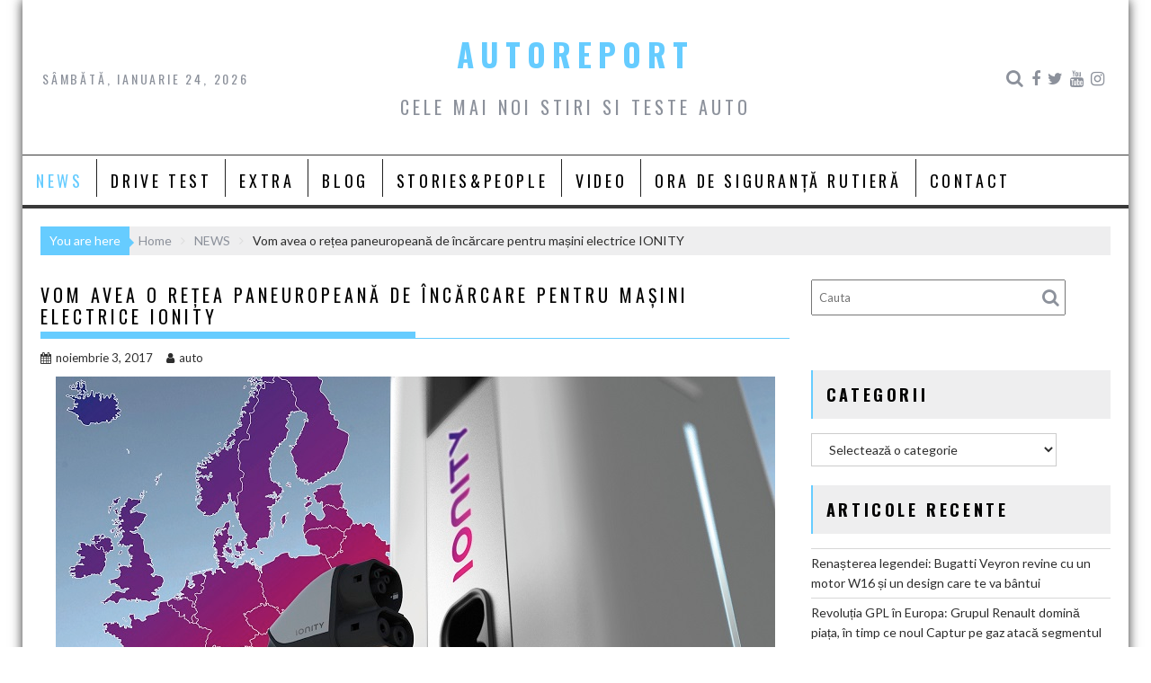

--- FILE ---
content_type: text/html; charset=UTF-8
request_url: http://autoreport.ro/vom-avea-o-retea-paneuropeana-de-incarcare-pentru-masini-electrice-ionity/
body_size: 17185
content:
<!DOCTYPE html><html lang="ro-RO">
    	<head>

		<meta charset="UTF-8">
        <meta name="viewport" content="width=device-width, initial-scale=1">
        <link rel="profile" href="http://gmpg.org/xfn/11">
        <link rel="pingback" href="http://autoreport.ro/xmlrpc.php">
    <title>Vom avea o rețea paneuropeană de încărcare pentru mașini electrice IONITY &#8211; AUTOREPORT</title>
<meta name='robots' content='max-image-preview:large' />
<link rel='dns-prefetch' href='//static.addtoany.com' />
<link rel='dns-prefetch' href='//apis.google.com' />
<link rel='dns-prefetch' href='//fonts.googleapis.com' />
<link rel='dns-prefetch' href='//s.w.org' />
<link rel="alternate" type="application/rss+xml" title="AUTOREPORT &raquo; Flux" href="http://autoreport.ro/feed/" />
<link rel="alternate" type="application/rss+xml" title="AUTOREPORT &raquo; Flux comentarii" href="http://autoreport.ro/comments/feed/" />
<script type="text/javascript">
window._wpemojiSettings = {"baseUrl":"https:\/\/s.w.org\/images\/core\/emoji\/14.0.0\/72x72\/","ext":".png","svgUrl":"https:\/\/s.w.org\/images\/core\/emoji\/14.0.0\/svg\/","svgExt":".svg","source":{"concatemoji":"http:\/\/autoreport.ro\/wp-includes\/js\/wp-emoji-release.min.js?ver=6.0.11"}};
/*! This file is auto-generated */
!function(e,a,t){var n,r,o,i=a.createElement("canvas"),p=i.getContext&&i.getContext("2d");function s(e,t){var a=String.fromCharCode,e=(p.clearRect(0,0,i.width,i.height),p.fillText(a.apply(this,e),0,0),i.toDataURL());return p.clearRect(0,0,i.width,i.height),p.fillText(a.apply(this,t),0,0),e===i.toDataURL()}function c(e){var t=a.createElement("script");t.src=e,t.defer=t.type="text/javascript",a.getElementsByTagName("head")[0].appendChild(t)}for(o=Array("flag","emoji"),t.supports={everything:!0,everythingExceptFlag:!0},r=0;r<o.length;r++)t.supports[o[r]]=function(e){if(!p||!p.fillText)return!1;switch(p.textBaseline="top",p.font="600 32px Arial",e){case"flag":return s([127987,65039,8205,9895,65039],[127987,65039,8203,9895,65039])?!1:!s([55356,56826,55356,56819],[55356,56826,8203,55356,56819])&&!s([55356,57332,56128,56423,56128,56418,56128,56421,56128,56430,56128,56423,56128,56447],[55356,57332,8203,56128,56423,8203,56128,56418,8203,56128,56421,8203,56128,56430,8203,56128,56423,8203,56128,56447]);case"emoji":return!s([129777,127995,8205,129778,127999],[129777,127995,8203,129778,127999])}return!1}(o[r]),t.supports.everything=t.supports.everything&&t.supports[o[r]],"flag"!==o[r]&&(t.supports.everythingExceptFlag=t.supports.everythingExceptFlag&&t.supports[o[r]]);t.supports.everythingExceptFlag=t.supports.everythingExceptFlag&&!t.supports.flag,t.DOMReady=!1,t.readyCallback=function(){t.DOMReady=!0},t.supports.everything||(n=function(){t.readyCallback()},a.addEventListener?(a.addEventListener("DOMContentLoaded",n,!1),e.addEventListener("load",n,!1)):(e.attachEvent("onload",n),a.attachEvent("onreadystatechange",function(){"complete"===a.readyState&&t.readyCallback()})),(e=t.source||{}).concatemoji?c(e.concatemoji):e.wpemoji&&e.twemoji&&(c(e.twemoji),c(e.wpemoji)))}(window,document,window._wpemojiSettings);
</script>
<style type="text/css">
img.wp-smiley,
img.emoji {
	display: inline !important;
	border: none !important;
	box-shadow: none !important;
	height: 1em !important;
	width: 1em !important;
	margin: 0 0.07em !important;
	vertical-align: -0.1em !important;
	background: none !important;
	padding: 0 !important;
}
</style>
	<link rel='stylesheet' id='sby_styles-css'  href='http://autoreport.ro/wp-content/plugins/feeds-for-youtube/css/sb-youtube.min.css?ver=1.4.5' type='text/css' media='all' />
<link rel='stylesheet' id='sbi_styles-css'  href='http://autoreport.ro/wp-content/plugins/instagram-feed/css/sbi-styles.min.css?ver=6.0.6' type='text/css' media='all' />
<link rel='stylesheet' id='wp-block-library-css'  href='http://autoreport.ro/wp-includes/css/dist/block-library/style.min.css?ver=6.0.11' type='text/css' media='all' />
<style id='wp-block-library-theme-inline-css' type='text/css'>
.wp-block-audio figcaption{color:#555;font-size:13px;text-align:center}.is-dark-theme .wp-block-audio figcaption{color:hsla(0,0%,100%,.65)}.wp-block-code{border:1px solid #ccc;border-radius:4px;font-family:Menlo,Consolas,monaco,monospace;padding:.8em 1em}.wp-block-embed figcaption{color:#555;font-size:13px;text-align:center}.is-dark-theme .wp-block-embed figcaption{color:hsla(0,0%,100%,.65)}.blocks-gallery-caption{color:#555;font-size:13px;text-align:center}.is-dark-theme .blocks-gallery-caption{color:hsla(0,0%,100%,.65)}.wp-block-image figcaption{color:#555;font-size:13px;text-align:center}.is-dark-theme .wp-block-image figcaption{color:hsla(0,0%,100%,.65)}.wp-block-pullquote{border-top:4px solid;border-bottom:4px solid;margin-bottom:1.75em;color:currentColor}.wp-block-pullquote__citation,.wp-block-pullquote cite,.wp-block-pullquote footer{color:currentColor;text-transform:uppercase;font-size:.8125em;font-style:normal}.wp-block-quote{border-left:.25em solid;margin:0 0 1.75em;padding-left:1em}.wp-block-quote cite,.wp-block-quote footer{color:currentColor;font-size:.8125em;position:relative;font-style:normal}.wp-block-quote.has-text-align-right{border-left:none;border-right:.25em solid;padding-left:0;padding-right:1em}.wp-block-quote.has-text-align-center{border:none;padding-left:0}.wp-block-quote.is-large,.wp-block-quote.is-style-large,.wp-block-quote.is-style-plain{border:none}.wp-block-search .wp-block-search__label{font-weight:700}:where(.wp-block-group.has-background){padding:1.25em 2.375em}.wp-block-separator.has-css-opacity{opacity:.4}.wp-block-separator{border:none;border-bottom:2px solid;margin-left:auto;margin-right:auto}.wp-block-separator.has-alpha-channel-opacity{opacity:1}.wp-block-separator:not(.is-style-wide):not(.is-style-dots){width:100px}.wp-block-separator.has-background:not(.is-style-dots){border-bottom:none;height:1px}.wp-block-separator.has-background:not(.is-style-wide):not(.is-style-dots){height:2px}.wp-block-table thead{border-bottom:3px solid}.wp-block-table tfoot{border-top:3px solid}.wp-block-table td,.wp-block-table th{padding:.5em;border:1px solid;word-break:normal}.wp-block-table figcaption{color:#555;font-size:13px;text-align:center}.is-dark-theme .wp-block-table figcaption{color:hsla(0,0%,100%,.65)}.wp-block-video figcaption{color:#555;font-size:13px;text-align:center}.is-dark-theme .wp-block-video figcaption{color:hsla(0,0%,100%,.65)}.wp-block-template-part.has-background{padding:1.25em 2.375em;margin-top:0;margin-bottom:0}
</style>
<style id='global-styles-inline-css' type='text/css'>
body{--wp--preset--color--black: #000000;--wp--preset--color--cyan-bluish-gray: #abb8c3;--wp--preset--color--white: #ffffff;--wp--preset--color--pale-pink: #f78da7;--wp--preset--color--vivid-red: #cf2e2e;--wp--preset--color--luminous-vivid-orange: #ff6900;--wp--preset--color--luminous-vivid-amber: #fcb900;--wp--preset--color--light-green-cyan: #7bdcb5;--wp--preset--color--vivid-green-cyan: #00d084;--wp--preset--color--pale-cyan-blue: #8ed1fc;--wp--preset--color--vivid-cyan-blue: #0693e3;--wp--preset--color--vivid-purple: #9b51e0;--wp--preset--gradient--vivid-cyan-blue-to-vivid-purple: linear-gradient(135deg,rgba(6,147,227,1) 0%,rgb(155,81,224) 100%);--wp--preset--gradient--light-green-cyan-to-vivid-green-cyan: linear-gradient(135deg,rgb(122,220,180) 0%,rgb(0,208,130) 100%);--wp--preset--gradient--luminous-vivid-amber-to-luminous-vivid-orange: linear-gradient(135deg,rgba(252,185,0,1) 0%,rgba(255,105,0,1) 100%);--wp--preset--gradient--luminous-vivid-orange-to-vivid-red: linear-gradient(135deg,rgba(255,105,0,1) 0%,rgb(207,46,46) 100%);--wp--preset--gradient--very-light-gray-to-cyan-bluish-gray: linear-gradient(135deg,rgb(238,238,238) 0%,rgb(169,184,195) 100%);--wp--preset--gradient--cool-to-warm-spectrum: linear-gradient(135deg,rgb(74,234,220) 0%,rgb(151,120,209) 20%,rgb(207,42,186) 40%,rgb(238,44,130) 60%,rgb(251,105,98) 80%,rgb(254,248,76) 100%);--wp--preset--gradient--blush-light-purple: linear-gradient(135deg,rgb(255,206,236) 0%,rgb(152,150,240) 100%);--wp--preset--gradient--blush-bordeaux: linear-gradient(135deg,rgb(254,205,165) 0%,rgb(254,45,45) 50%,rgb(107,0,62) 100%);--wp--preset--gradient--luminous-dusk: linear-gradient(135deg,rgb(255,203,112) 0%,rgb(199,81,192) 50%,rgb(65,88,208) 100%);--wp--preset--gradient--pale-ocean: linear-gradient(135deg,rgb(255,245,203) 0%,rgb(182,227,212) 50%,rgb(51,167,181) 100%);--wp--preset--gradient--electric-grass: linear-gradient(135deg,rgb(202,248,128) 0%,rgb(113,206,126) 100%);--wp--preset--gradient--midnight: linear-gradient(135deg,rgb(2,3,129) 0%,rgb(40,116,252) 100%);--wp--preset--duotone--dark-grayscale: url('#wp-duotone-dark-grayscale');--wp--preset--duotone--grayscale: url('#wp-duotone-grayscale');--wp--preset--duotone--purple-yellow: url('#wp-duotone-purple-yellow');--wp--preset--duotone--blue-red: url('#wp-duotone-blue-red');--wp--preset--duotone--midnight: url('#wp-duotone-midnight');--wp--preset--duotone--magenta-yellow: url('#wp-duotone-magenta-yellow');--wp--preset--duotone--purple-green: url('#wp-duotone-purple-green');--wp--preset--duotone--blue-orange: url('#wp-duotone-blue-orange');--wp--preset--font-size--small: 13px;--wp--preset--font-size--medium: 20px;--wp--preset--font-size--large: 36px;--wp--preset--font-size--x-large: 42px;}.has-black-color{color: var(--wp--preset--color--black) !important;}.has-cyan-bluish-gray-color{color: var(--wp--preset--color--cyan-bluish-gray) !important;}.has-white-color{color: var(--wp--preset--color--white) !important;}.has-pale-pink-color{color: var(--wp--preset--color--pale-pink) !important;}.has-vivid-red-color{color: var(--wp--preset--color--vivid-red) !important;}.has-luminous-vivid-orange-color{color: var(--wp--preset--color--luminous-vivid-orange) !important;}.has-luminous-vivid-amber-color{color: var(--wp--preset--color--luminous-vivid-amber) !important;}.has-light-green-cyan-color{color: var(--wp--preset--color--light-green-cyan) !important;}.has-vivid-green-cyan-color{color: var(--wp--preset--color--vivid-green-cyan) !important;}.has-pale-cyan-blue-color{color: var(--wp--preset--color--pale-cyan-blue) !important;}.has-vivid-cyan-blue-color{color: var(--wp--preset--color--vivid-cyan-blue) !important;}.has-vivid-purple-color{color: var(--wp--preset--color--vivid-purple) !important;}.has-black-background-color{background-color: var(--wp--preset--color--black) !important;}.has-cyan-bluish-gray-background-color{background-color: var(--wp--preset--color--cyan-bluish-gray) !important;}.has-white-background-color{background-color: var(--wp--preset--color--white) !important;}.has-pale-pink-background-color{background-color: var(--wp--preset--color--pale-pink) !important;}.has-vivid-red-background-color{background-color: var(--wp--preset--color--vivid-red) !important;}.has-luminous-vivid-orange-background-color{background-color: var(--wp--preset--color--luminous-vivid-orange) !important;}.has-luminous-vivid-amber-background-color{background-color: var(--wp--preset--color--luminous-vivid-amber) !important;}.has-light-green-cyan-background-color{background-color: var(--wp--preset--color--light-green-cyan) !important;}.has-vivid-green-cyan-background-color{background-color: var(--wp--preset--color--vivid-green-cyan) !important;}.has-pale-cyan-blue-background-color{background-color: var(--wp--preset--color--pale-cyan-blue) !important;}.has-vivid-cyan-blue-background-color{background-color: var(--wp--preset--color--vivid-cyan-blue) !important;}.has-vivid-purple-background-color{background-color: var(--wp--preset--color--vivid-purple) !important;}.has-black-border-color{border-color: var(--wp--preset--color--black) !important;}.has-cyan-bluish-gray-border-color{border-color: var(--wp--preset--color--cyan-bluish-gray) !important;}.has-white-border-color{border-color: var(--wp--preset--color--white) !important;}.has-pale-pink-border-color{border-color: var(--wp--preset--color--pale-pink) !important;}.has-vivid-red-border-color{border-color: var(--wp--preset--color--vivid-red) !important;}.has-luminous-vivid-orange-border-color{border-color: var(--wp--preset--color--luminous-vivid-orange) !important;}.has-luminous-vivid-amber-border-color{border-color: var(--wp--preset--color--luminous-vivid-amber) !important;}.has-light-green-cyan-border-color{border-color: var(--wp--preset--color--light-green-cyan) !important;}.has-vivid-green-cyan-border-color{border-color: var(--wp--preset--color--vivid-green-cyan) !important;}.has-pale-cyan-blue-border-color{border-color: var(--wp--preset--color--pale-cyan-blue) !important;}.has-vivid-cyan-blue-border-color{border-color: var(--wp--preset--color--vivid-cyan-blue) !important;}.has-vivid-purple-border-color{border-color: var(--wp--preset--color--vivid-purple) !important;}.has-vivid-cyan-blue-to-vivid-purple-gradient-background{background: var(--wp--preset--gradient--vivid-cyan-blue-to-vivid-purple) !important;}.has-light-green-cyan-to-vivid-green-cyan-gradient-background{background: var(--wp--preset--gradient--light-green-cyan-to-vivid-green-cyan) !important;}.has-luminous-vivid-amber-to-luminous-vivid-orange-gradient-background{background: var(--wp--preset--gradient--luminous-vivid-amber-to-luminous-vivid-orange) !important;}.has-luminous-vivid-orange-to-vivid-red-gradient-background{background: var(--wp--preset--gradient--luminous-vivid-orange-to-vivid-red) !important;}.has-very-light-gray-to-cyan-bluish-gray-gradient-background{background: var(--wp--preset--gradient--very-light-gray-to-cyan-bluish-gray) !important;}.has-cool-to-warm-spectrum-gradient-background{background: var(--wp--preset--gradient--cool-to-warm-spectrum) !important;}.has-blush-light-purple-gradient-background{background: var(--wp--preset--gradient--blush-light-purple) !important;}.has-blush-bordeaux-gradient-background{background: var(--wp--preset--gradient--blush-bordeaux) !important;}.has-luminous-dusk-gradient-background{background: var(--wp--preset--gradient--luminous-dusk) !important;}.has-pale-ocean-gradient-background{background: var(--wp--preset--gradient--pale-ocean) !important;}.has-electric-grass-gradient-background{background: var(--wp--preset--gradient--electric-grass) !important;}.has-midnight-gradient-background{background: var(--wp--preset--gradient--midnight) !important;}.has-small-font-size{font-size: var(--wp--preset--font-size--small) !important;}.has-medium-font-size{font-size: var(--wp--preset--font-size--medium) !important;}.has-large-font-size{font-size: var(--wp--preset--font-size--large) !important;}.has-x-large-font-size{font-size: var(--wp--preset--font-size--x-large) !important;}
</style>
<link rel='stylesheet' id='press-tube_user_style-css'  href='http://autoreport.ro/wp-content/plugins/press-tube/assets/dist/css/user.css' type='text/css' media='all' />
<link rel='stylesheet' id='social_share_button_style-css'  href='http://autoreport.ro/wp-content/plugins/social-share-button/assets/front/css/style.css?ver=6.0.11' type='text/css' media='all' />
<link rel='stylesheet' id='fontawesome-5-css'  href='http://autoreport.ro/wp-content/plugins/social-share-button/assets/global/css/fontawesome-5.min.css?ver=6.0.11' type='text/css' media='all' />
<link rel='stylesheet' id='rss-retriever-css'  href='http://autoreport.ro/wp-content/plugins/wp-rss-retriever/inc/css/rss-retriever.css?ver=1.6.5' type='text/css' media='all' />
<link rel='stylesheet' id='bxslider-css'  href='http://autoreport.ro/wp-content/themes/acmeblog/assets/library/bxslider/css/jquery.bxslider.min.css?ver=4.2.5' type='text/css' media='all' />
<link rel='stylesheet' id='acmeblog-googleapis-css'  href='//fonts.googleapis.com/css?family=Oswald%3A300%2C400%2C700%7CLato%3A400%2C700&#038;ver=1.0.1' type='text/css' media='all' />
<link rel='stylesheet' id='font-awesome-css'  href='http://autoreport.ro/wp-content/themes/acmeblog/assets/library/Font-Awesome/css/font-awesome.min.css?ver=4.7.0' type='text/css' media='all' />
<link rel='stylesheet' id='acmeblog-style-css'  href='http://autoreport.ro/wp-content/themes/acmeblog/style.css?ver=6.0.11' type='text/css' media='all' />
<style id='acmeblog-style-inline-css' type='text/css'>

            mark,
            .comment-form .form-submit input,
            .slider-section .cat-links a,
            #calendar_wrap #wp-calendar #today,
            #calendar_wrap #wp-calendar #today a,
            .wpcf7-form input.wpcf7-submit:hover,
            .breadcrumb{
                background: #66CCFF;
            }
            a:hover,
            .header-wrapper .menu li a:hover,
            .screen-reader-text:focus,
            .bn-content a:hover,
            .socials a:hover,
            .site-title a,
            .widget_search input#s,
            .besides-slider .post-title a:hover,
            .slider-feature-wrap a:hover,
            .slider-section .bx-controls-direction a,
            .besides-slider .beside-post:hover .beside-caption,
            .besides-slider .beside-post:hover .beside-caption a:hover,
            .featured-desc .above-entry-meta span:hover,
            .posted-on a:hover,
            .cat-links a:hover,
            .comments-link a:hover,
            .edit-link a:hover,
            .tags-links a:hover,
            .byline a:hover,
            .nav-links a:hover,
            #acmeblog-breadcrumbs a:hover,
            .wpcf7-form input.wpcf7-submit,
            .widget li a:hover,
            .header-wrapper .menu > li.current-menu-item > a,
            .header-wrapper .menu > li.current-menu-parent > a,
            .header-wrapper .menu > li.current_page_parent > a,
            .header-wrapper .menu > li.current_page_ancestor > a{
                color: #66CCFF;
            }
         .nav-links .nav-previous a:hover,
            .nav-links .nav-next a:hover{
                border-top: 1px solid #66CCFF;
            }
            .besides-slider .beside-post{
                border-bottom: 3px solid #66CCFF;
            }
            .page-header .page-title,
            .single .entry-header .entry-title{
                border-bottom: 1px solid #66CCFF;
            }
            .page-header .page-title:before,
            .single .entry-header .entry-title:before{
                border-bottom: 7px solid #66CCFF;
            }
            .wpcf7-form input.wpcf7-submit:hover,
            article.post.sticky,
            .comment-form .form-submit input,
            .read-more:hover{
                border: 2px solid #66CCFF;
            }
            .breadcrumb::after {
                border-left: 5px solid #66CCFF;
            }
            .rtl .breadcrumb::after {
                border-right: 5px solid #66CCFF;
                border-left:none;
            }
            .tagcloud a{
                border: 1px solid #66CCFF;
            }
            .widget-title{
                border-left: 2px solid #66CCFF;
            }
            .rtl .widget-title {
                border-right: 5px solid #66CCFF;
                border-left:none;
            }
         
            @media screen and (max-width:992px){
                .slicknav_btn.slicknav_open{
                    border: 1px solid #66CCFF;
                }
                .slicknav_btn.slicknav_open:before{
                    background: #66CCFF;
                    box-shadow: 0 6px 0 0 #66CCFF, 0 12px 0 0 #66CCFF;
                }
                .slicknav_nav li:hover > a,
                .slicknav_nav li.current-menu-ancestor a,
                .slicknav_nav li.current-menu-item  > a,
                .slicknav_nav li.current_page_item a,
                .slicknav_nav li.current_page_item .slicknav_item span,
                .slicknav_nav li .slicknav_item:hover a{
                    color: #66CCFF;
                }
            }
</style>
<link rel='stylesheet' id='acmeblog-block-front-styles-css'  href='http://autoreport.ro/wp-content/themes/acmeblog/acmethemes/gutenberg/gutenberg-front.css?ver=1.0' type='text/css' media='all' />
<link rel='stylesheet' id='addtoany-css'  href='http://autoreport.ro/wp-content/plugins/add-to-any/addtoany.min.css?ver=1.16' type='text/css' media='all' />
<script type='text/javascript' id='addtoany-core-js-before'>
window.a2a_config=window.a2a_config||{};a2a_config.callbacks=[];a2a_config.overlays=[];a2a_config.templates={};a2a_localize = {
	Share: "Partajează",
	Save: "Salvează",
	Subscribe: "Abonare",
	Email: "Email",
	Bookmark: "Pune un semn de carte",
	ShowAll: "Arată tot",
	ShowLess: "Arată mai puțin",
	FindServices: "găseşte serviciu/i",
	FindAnyServiceToAddTo: "găseşte instantaneu orice serviciu de adăugat la",
	PoweredBy: "Propulsat de",
	ShareViaEmail: "Partajat via email",
	SubscribeViaEmail: "Abonare via email",
	BookmarkInYourBrowser: "pune semn în browserul tău",
	BookmarkInstructions: "Apasă Ctrl+D sau \u2318+D pentru a pune un semn de carte paginii",
	AddToYourFavorites: "adaugă la pagini favorite",
	SendFromWebOrProgram: "Trimis de la orice adresă de email sau program de email",
	EmailProgram: "Program de email",
	More: "Mai mult&#8230;",
	ThanksForSharing: "Thanks for sharing!",
	ThanksForFollowing: "Thanks for following!"
};
</script>
<script type='text/javascript' async src='https://static.addtoany.com/menu/page.js' id='addtoany-core-js'></script>
<script type='text/javascript' src='http://autoreport.ro/wp-includes/js/jquery/jquery.min.js?ver=3.6.0' id='jquery-core-js'></script>
<script type='text/javascript' src='http://autoreport.ro/wp-includes/js/jquery/jquery-migrate.min.js?ver=3.3.2' id='jquery-migrate-js'></script>
<script type='text/javascript' async src='http://autoreport.ro/wp-content/plugins/add-to-any/addtoany.min.js?ver=1.1' id='addtoany-jquery-js'></script>
<script type='text/javascript' id='social_share_button_front_js-js-extra'>
/* <![CDATA[ */
var social_share_button_ajax = {"social_share_button_ajaxurl":"http:\/\/autoreport.ro\/wp-admin\/admin-ajax.php"};
/* ]]> */
</script>
<script type='text/javascript' src='http://autoreport.ro/wp-content/plugins/social-share-button/assets/front/js/scripts.js?ver=6.0.11' id='social_share_button_front_js-js'></script>
<!--[if lt IE 9]>
<script type='text/javascript' src='http://autoreport.ro/wp-content/themes/acmeblog/assets/library/html5shiv/html5shiv.min.js?ver=3.7.3' id='html5shiv-js'></script>
<![endif]-->
<!--[if lt IE 9]>
<script type='text/javascript' src='http://autoreport.ro/wp-content/themes/acmeblog/assets/library/respond/respond.min.js?ver=1.1.2' id='respond-js'></script>
<![endif]-->
<link rel="https://api.w.org/" href="http://autoreport.ro/wp-json/" /><link rel="alternate" type="application/json" href="http://autoreport.ro/wp-json/wp/v2/posts/7810" /><link rel="EditURI" type="application/rsd+xml" title="RSD" href="http://autoreport.ro/xmlrpc.php?rsd" />
<link rel="wlwmanifest" type="application/wlwmanifest+xml" href="http://autoreport.ro/wp-includes/wlwmanifest.xml" /> 
<meta name="generator" content="WordPress 6.0.11" />
<link rel="canonical" href="http://autoreport.ro/vom-avea-o-retea-paneuropeana-de-incarcare-pentru-masini-electrice-ionity/" />
<link rel='shortlink' href='http://autoreport.ro/?p=7810' />
<link rel="alternate" type="application/json+oembed" href="http://autoreport.ro/wp-json/oembed/1.0/embed?url=http%3A%2F%2Fautoreport.ro%2Fvom-avea-o-retea-paneuropeana-de-incarcare-pentru-masini-electrice-ionity%2F" />
<link rel="alternate" type="text/xml+oembed" href="http://autoreport.ro/wp-json/oembed/1.0/embed?url=http%3A%2F%2Fautoreport.ro%2Fvom-avea-o-retea-paneuropeana-de-incarcare-pentru-masini-electrice-ionity%2F&#038;format=xml" />
<script>
jQuery(document).ready(function(){
jQuery("html").attr("xmlns:og","http://opengraphprotocol.org/schema/");
});
</script>
			<meta property="og:type" content="article" />
		<meta property="og:title" content="Vom avea o rețea paneuropeană de încărcare pentru mașini electrice IONITY" />
		<meta property="og:site_name" content="AUTOREPORT" />
		<meta property='og:url' content="http://autoreport.ro/vom-avea-o-retea-paneuropeana-de-incarcare-pentru-masini-electrice-ionity/" />
		<meta name="og:author" content="auto" />
			<meta property="og:title" content="Vom avea o rețea paneuropeană de încărcare pentru mașini electrice IONITY" /><meta property="og:url" content="http://autoreport.ro/vom-avea-o-retea-paneuropeana-de-incarcare-pentru-masini-electrice-ionity/" /><meta property="og:image" content="http://autoreport.ro/wp-content/uploads/2017/11/IONITY.jpg" /><!-- (c) 2000-2023 Gemius SA version 2.0: /autoreport.ro/970x250_desktop_ssg, xxxxxxx_Ssangyong_Ext(2.10.2023-31.01.2024) -->
<script language="javascript1.2" type="text/javascript">
//<![CDATA[
document.write('<scr'+'ipt src="https://rogde.adocean.pl/_'+(new Date()).getTime()+'/ad.js?id=n3hGJVjL4oDY_RuHHs7xCJh3zUY44ycwKCNFiLit4_z.I7/nc=0/gdpr=0/gdpr_consent=/redir=" language="javascript"></scr'+'ipt>');
//]]>
</script>
<link rel="icon" href="http://autoreport.ro/wp-content/uploads/2016/03/cropped-75156_453911224660272_1980299427_n-32x32.png" sizes="32x32" />
<link rel="icon" href="http://autoreport.ro/wp-content/uploads/2016/03/cropped-75156_453911224660272_1980299427_n-192x192.png" sizes="192x192" />
<link rel="apple-touch-icon" href="http://autoreport.ro/wp-content/uploads/2016/03/cropped-75156_453911224660272_1980299427_n-180x180.png" />
<meta name="msapplication-TileImage" content="http://autoreport.ro/wp-content/uploads/2016/03/cropped-75156_453911224660272_1980299427_n-270x270.png" />
	</head>

<body class="post-template-default single single-post postid-7810 single-format-standard wp-custom-logo blog-large-image single-large-image right-sidebar group-blog">

<svg xmlns="http://www.w3.org/2000/svg" viewBox="0 0 0 0" width="0" height="0" focusable="false" role="none" style="visibility: hidden; position: absolute; left: -9999px; overflow: hidden;" ><defs><filter id="wp-duotone-dark-grayscale"><feColorMatrix color-interpolation-filters="sRGB" type="matrix" values=" .299 .587 .114 0 0 .299 .587 .114 0 0 .299 .587 .114 0 0 .299 .587 .114 0 0 " /><feComponentTransfer color-interpolation-filters="sRGB" ><feFuncR type="table" tableValues="0 0.49803921568627" /><feFuncG type="table" tableValues="0 0.49803921568627" /><feFuncB type="table" tableValues="0 0.49803921568627" /><feFuncA type="table" tableValues="1 1" /></feComponentTransfer><feComposite in2="SourceGraphic" operator="in" /></filter></defs></svg><svg xmlns="http://www.w3.org/2000/svg" viewBox="0 0 0 0" width="0" height="0" focusable="false" role="none" style="visibility: hidden; position: absolute; left: -9999px; overflow: hidden;" ><defs><filter id="wp-duotone-grayscale"><feColorMatrix color-interpolation-filters="sRGB" type="matrix" values=" .299 .587 .114 0 0 .299 .587 .114 0 0 .299 .587 .114 0 0 .299 .587 .114 0 0 " /><feComponentTransfer color-interpolation-filters="sRGB" ><feFuncR type="table" tableValues="0 1" /><feFuncG type="table" tableValues="0 1" /><feFuncB type="table" tableValues="0 1" /><feFuncA type="table" tableValues="1 1" /></feComponentTransfer><feComposite in2="SourceGraphic" operator="in" /></filter></defs></svg><svg xmlns="http://www.w3.org/2000/svg" viewBox="0 0 0 0" width="0" height="0" focusable="false" role="none" style="visibility: hidden; position: absolute; left: -9999px; overflow: hidden;" ><defs><filter id="wp-duotone-purple-yellow"><feColorMatrix color-interpolation-filters="sRGB" type="matrix" values=" .299 .587 .114 0 0 .299 .587 .114 0 0 .299 .587 .114 0 0 .299 .587 .114 0 0 " /><feComponentTransfer color-interpolation-filters="sRGB" ><feFuncR type="table" tableValues="0.54901960784314 0.98823529411765" /><feFuncG type="table" tableValues="0 1" /><feFuncB type="table" tableValues="0.71764705882353 0.25490196078431" /><feFuncA type="table" tableValues="1 1" /></feComponentTransfer><feComposite in2="SourceGraphic" operator="in" /></filter></defs></svg><svg xmlns="http://www.w3.org/2000/svg" viewBox="0 0 0 0" width="0" height="0" focusable="false" role="none" style="visibility: hidden; position: absolute; left: -9999px; overflow: hidden;" ><defs><filter id="wp-duotone-blue-red"><feColorMatrix color-interpolation-filters="sRGB" type="matrix" values=" .299 .587 .114 0 0 .299 .587 .114 0 0 .299 .587 .114 0 0 .299 .587 .114 0 0 " /><feComponentTransfer color-interpolation-filters="sRGB" ><feFuncR type="table" tableValues="0 1" /><feFuncG type="table" tableValues="0 0.27843137254902" /><feFuncB type="table" tableValues="0.5921568627451 0.27843137254902" /><feFuncA type="table" tableValues="1 1" /></feComponentTransfer><feComposite in2="SourceGraphic" operator="in" /></filter></defs></svg><svg xmlns="http://www.w3.org/2000/svg" viewBox="0 0 0 0" width="0" height="0" focusable="false" role="none" style="visibility: hidden; position: absolute; left: -9999px; overflow: hidden;" ><defs><filter id="wp-duotone-midnight"><feColorMatrix color-interpolation-filters="sRGB" type="matrix" values=" .299 .587 .114 0 0 .299 .587 .114 0 0 .299 .587 .114 0 0 .299 .587 .114 0 0 " /><feComponentTransfer color-interpolation-filters="sRGB" ><feFuncR type="table" tableValues="0 0" /><feFuncG type="table" tableValues="0 0.64705882352941" /><feFuncB type="table" tableValues="0 1" /><feFuncA type="table" tableValues="1 1" /></feComponentTransfer><feComposite in2="SourceGraphic" operator="in" /></filter></defs></svg><svg xmlns="http://www.w3.org/2000/svg" viewBox="0 0 0 0" width="0" height="0" focusable="false" role="none" style="visibility: hidden; position: absolute; left: -9999px; overflow: hidden;" ><defs><filter id="wp-duotone-magenta-yellow"><feColorMatrix color-interpolation-filters="sRGB" type="matrix" values=" .299 .587 .114 0 0 .299 .587 .114 0 0 .299 .587 .114 0 0 .299 .587 .114 0 0 " /><feComponentTransfer color-interpolation-filters="sRGB" ><feFuncR type="table" tableValues="0.78039215686275 1" /><feFuncG type="table" tableValues="0 0.94901960784314" /><feFuncB type="table" tableValues="0.35294117647059 0.47058823529412" /><feFuncA type="table" tableValues="1 1" /></feComponentTransfer><feComposite in2="SourceGraphic" operator="in" /></filter></defs></svg><svg xmlns="http://www.w3.org/2000/svg" viewBox="0 0 0 0" width="0" height="0" focusable="false" role="none" style="visibility: hidden; position: absolute; left: -9999px; overflow: hidden;" ><defs><filter id="wp-duotone-purple-green"><feColorMatrix color-interpolation-filters="sRGB" type="matrix" values=" .299 .587 .114 0 0 .299 .587 .114 0 0 .299 .587 .114 0 0 .299 .587 .114 0 0 " /><feComponentTransfer color-interpolation-filters="sRGB" ><feFuncR type="table" tableValues="0.65098039215686 0.40392156862745" /><feFuncG type="table" tableValues="0 1" /><feFuncB type="table" tableValues="0.44705882352941 0.4" /><feFuncA type="table" tableValues="1 1" /></feComponentTransfer><feComposite in2="SourceGraphic" operator="in" /></filter></defs></svg><svg xmlns="http://www.w3.org/2000/svg" viewBox="0 0 0 0" width="0" height="0" focusable="false" role="none" style="visibility: hidden; position: absolute; left: -9999px; overflow: hidden;" ><defs><filter id="wp-duotone-blue-orange"><feColorMatrix color-interpolation-filters="sRGB" type="matrix" values=" .299 .587 .114 0 0 .299 .587 .114 0 0 .299 .587 .114 0 0 .299 .587 .114 0 0 " /><feComponentTransfer color-interpolation-filters="sRGB" ><feFuncR type="table" tableValues="0.098039215686275 1" /><feFuncG type="table" tableValues="0 0.66274509803922" /><feFuncB type="table" tableValues="0.84705882352941 0.41960784313725" /><feFuncA type="table" tableValues="1 1" /></feComponentTransfer><feComposite in2="SourceGraphic" operator="in" /></filter></defs></svg>        <div id="page" class="hfeed site">
            <a class="skip-link screen-reader-text" href="#content" title="link">Skip to content</a>
            <header id="masthead" class="site-header" role="banner">
            <div class="wrapper header-wrapper clearfix">
                <div class="header-container">
                    <div class="site-branding clearfix">
                         <div class="date-display acme-col-3">sâmbătă, ianuarie 24, 2026</div>                        <div class="site-logo acme-col-3">
                                                                                            <p class="site-title">
                                        <a href="http://autoreport.ro/" rel="home">AUTOREPORT</a>
                                    </p>
                                                                        <p class="site-description">Cele mai noi stiri si teste auto</p>
                                    <!--acmeblog-header-id-display-opt-->
                        </div><!--site-logo-->

                        <div class="right-header acme-col-3 float-right">
                            <div class='acme-search-block'><span class='acme-toggle-search fa fa-search'></span><div class="search-block">
    <form action="http://autoreport.ro" class="searchform" id="searchform" method="get" role="search">
        <div>
            <label for="menu-search" class="screen-reader-text"></label>
                        <input type="text"  placeholder="Cauta"  class="menu-search" id="menu-search" name="s" value="">
            <button class="searchsubmit fa fa-search" type="submit" id="searchsubmit"></button>
        </div>
    </form>
</div></div>        <div class="socials">
                            <a href="http://www.facebook.com/AUTOREPORTRO" class="facebook" data-title="Facebook" target="_blank">
                    <span class="font-icon-social-facebook"><i class="fa fa-facebook"></i></span>
                </a>
                            <a href="http://www.twitter.com/auto_hobby" class="twitter" data-title="Twitter" target="_blank">
                    <span class="font-icon-social-twitter"><i class="fa fa-twitter"></i></span>
                </a>
                            <a href="http://www.youtube.com/autoreportRO" class="youtube" data-title="Youtube" target="_blank">
                    <span class="font-icon-social-youtube"><i class="fa fa-youtube"></i></span>
                </a>
                            <a href="https://www.instagram.com/autoreport.ro/" class="instagram" data-title="Instagram" target="_blank">
                    <span class="font-icon-social-instagram"><i class="fa fa-instagram"></i></span>
                </a>
                    </div>
                                </div>
                    </div>
                    <nav id="site-navigation" class="main-navigation clearfix" role="navigation">
                        <div class="header-main-menu clearfix">
                                                            <div class="acmethemes-nav"><ul id="menu-menu-1" class="menu"><li id="menu-item-7" class="menu-item menu-item-type-taxonomy menu-item-object-category current-post-ancestor current-menu-parent current-post-parent menu-item-7"><a href="http://autoreport.ro/category/news/">NEWS</a></li>
<li id="menu-item-8" class="menu-item menu-item-type-taxonomy menu-item-object-category menu-item-8"><a href="http://autoreport.ro/category/drive-test/">DRIVE TEST</a></li>
<li id="menu-item-9" class="menu-item menu-item-type-taxonomy menu-item-object-category menu-item-9"><a href="http://autoreport.ro/category/extra/">EXTRA</a></li>
<li id="menu-item-10" class="menu-item menu-item-type-taxonomy menu-item-object-category menu-item-10"><a href="http://autoreport.ro/category/blog/">BLOG</a></li>
<li id="menu-item-11" class="menu-item menu-item-type-taxonomy menu-item-object-category menu-item-11"><a href="http://autoreport.ro/category/storiespeople/">STORIES&amp;PEOPLE</a></li>
<li id="menu-item-12" class="menu-item menu-item-type-taxonomy menu-item-object-category menu-item-12"><a href="http://autoreport.ro/category/video/">VIDEO</a></li>
<li id="menu-item-40356" class="menu-item menu-item-type-taxonomy menu-item-object-category menu-item-40356"><a href="http://autoreport.ro/category/ora-de-siguranta-rutiera/">ORA DE SIGURANȚĂ RUTIERĂ</a></li>
<li id="menu-item-13" class="menu-item menu-item-type-post_type menu-item-object-page menu-item-13"><a href="http://autoreport.ro/about/">CONTACT</a></li>
</ul></div>                                                        </div>
                        <!--slick menu container-->
                        <div class="responsive-slick-menu clearfix"></div>
                    </nav>
                    <!-- #site-navigation -->
                </div>
                <!-- .header-container -->
            </div>
            <!-- header-wrapper-->
        </header>
        <!-- #masthead -->
            <div class="wrapper content-wrapper clearfix">
            <div id="content" class="site-content">
    <div class='breadcrumbs init-animate clearfix'><span class='breadcrumb'>You are here</span><div id='acmeblog-breadcrumbs' class='clearfix'><div role="navigation" aria-label="Breadcrumbs" class="breadcrumb-trail breadcrumbs" itemprop="breadcrumb"><ul class="trail-items" itemscope itemtype="http://schema.org/BreadcrumbList"><meta name="numberOfItems" content="3" /><meta name="itemListOrder" content="Ascending" /><li itemprop="itemListElement" itemscope itemtype="http://schema.org/ListItem" class="trail-item trail-begin"><a href="http://autoreport.ro/" rel="home" itemprop="item"><span itemprop="name">Home</span></a><meta itemprop="position" content="1" /></li><li itemprop="itemListElement" itemscope itemtype="http://schema.org/ListItem" class="trail-item"><a href="http://autoreport.ro/category/news/" itemprop="item"><span itemprop="name">NEWS</span></a><meta itemprop="position" content="2" /></li><li class="trail-item trail-end"><span><span>Vom avea o rețea paneuropeană de încărcare pentru mașini electrice IONITY</span></span></li></ul></div></div></div>	<div id="primary" class="content-area">
		<main id="main" class="site-main" role="main">

		<article id="post-7810" class="post-7810 post type-post status-publish format-standard has-post-thumbnail hentry category-news tag-audi tag-bmw tag-daimler tag-ford tag-porsche">
	<header class="entry-header">
		<h1 class="entry-title">Vom avea o rețea paneuropeană de încărcare pentru mașini electrice IONITY</h1>		<div class="entry-meta">
			<span class="posted-on"><a href="http://autoreport.ro/vom-avea-o-retea-paneuropeana-de-incarcare-pentru-masini-electrice-ionity/" rel="bookmark"><i class="fa fa-calendar"></i><time class="entry-date published updated" datetime="2017-11-03T21:30:58+00:00">noiembrie 3, 2017</time></a></span><span class="byline"> <span class="author vcard"><a class="url fn n" href="http://autoreport.ro/author/auto/"><i class="fa fa-user"></i>auto</a></span></span>		</div><!-- .entry-meta -->
	</header><!-- .entry-header -->
	        <div class="single-feat">
            <figure class="single-thumb single-thumb-full">
				<img width="800" height="480" src="http://autoreport.ro/wp-content/uploads/2017/11/IONITY.jpg" class="attachment-full size-full wp-post-image" alt="" srcset="http://autoreport.ro/wp-content/uploads/2017/11/IONITY.jpg 800w, http://autoreport.ro/wp-content/uploads/2017/11/IONITY-300x180.jpg 300w, http://autoreport.ro/wp-content/uploads/2017/11/IONITY-768x461.jpg 768w" sizes="(max-width: 800px) 100vw, 800px" />            </figure>
        </div><!-- .single-feat-->
			<div class="entry-content">
		<div class="addtoany_share_save_container addtoany_content addtoany_content_top"><div class="addtoany_header">Da mai departe!</div><div class="a2a_kit a2a_kit_size_32 addtoany_list" data-a2a-url="http://autoreport.ro/vom-avea-o-retea-paneuropeana-de-incarcare-pentru-masini-electrice-ionity/" data-a2a-title="Vom avea o rețea paneuropeană de încărcare pentru mașini electrice IONITY"><a class="a2a_button_facebook" href="https://www.addtoany.com/add_to/facebook?linkurl=http%3A%2F%2Fautoreport.ro%2Fvom-avea-o-retea-paneuropeana-de-incarcare-pentru-masini-electrice-ionity%2F&amp;linkname=Vom%20avea%20o%20re%C8%9Bea%20paneuropean%C4%83%20de%20%C3%AEnc%C4%83rcare%20pentru%20ma%C8%99ini%20electrice%20IONITY" title="Facebook" rel="nofollow noopener" target="_blank"></a><a class="a2a_button_twitter" href="https://www.addtoany.com/add_to/twitter?linkurl=http%3A%2F%2Fautoreport.ro%2Fvom-avea-o-retea-paneuropeana-de-incarcare-pentru-masini-electrice-ionity%2F&amp;linkname=Vom%20avea%20o%20re%C8%9Bea%20paneuropean%C4%83%20de%20%C3%AEnc%C4%83rcare%20pentru%20ma%C8%99ini%20electrice%20IONITY" title="Twitter" rel="nofollow noopener" target="_blank"></a><a class="a2a_button_email" href="https://www.addtoany.com/add_to/email?linkurl=http%3A%2F%2Fautoreport.ro%2Fvom-avea-o-retea-paneuropeana-de-incarcare-pentru-masini-electrice-ionity%2F&amp;linkname=Vom%20avea%20o%20re%C8%9Bea%20paneuropean%C4%83%20de%20%C3%AEnc%C4%83rcare%20pentru%20ma%C8%99ini%20electrice%20IONITY" title="Email" rel="nofollow noopener" target="_blank"></a><a class="a2a_button_reddit" href="https://www.addtoany.com/add_to/reddit?linkurl=http%3A%2F%2Fautoreport.ro%2Fvom-avea-o-retea-paneuropeana-de-incarcare-pentru-masini-electrice-ionity%2F&amp;linkname=Vom%20avea%20o%20re%C8%9Bea%20paneuropean%C4%83%20de%20%C3%AEnc%C4%83rcare%20pentru%20ma%C8%99ini%20electrice%20IONITY" title="Reddit" rel="nofollow noopener" target="_blank"></a><a class="a2a_button_linkedin" href="https://www.addtoany.com/add_to/linkedin?linkurl=http%3A%2F%2Fautoreport.ro%2Fvom-avea-o-retea-paneuropeana-de-incarcare-pentru-masini-electrice-ionity%2F&amp;linkname=Vom%20avea%20o%20re%C8%9Bea%20paneuropean%C4%83%20de%20%C3%AEnc%C4%83rcare%20pentru%20ma%C8%99ini%20electrice%20IONITY" title="LinkedIn" rel="nofollow noopener" target="_blank"></a><a class="a2a_button_whatsapp" href="https://www.addtoany.com/add_to/whatsapp?linkurl=http%3A%2F%2Fautoreport.ro%2Fvom-avea-o-retea-paneuropeana-de-incarcare-pentru-masini-electrice-ionity%2F&amp;linkname=Vom%20avea%20o%20re%C8%9Bea%20paneuropean%C4%83%20de%20%C3%AEnc%C4%83rcare%20pentru%20ma%C8%99ini%20electrice%20IONITY" title="WhatsApp" rel="nofollow noopener" target="_blank"></a><a class="a2a_button_google_gmail" href="https://www.addtoany.com/add_to/google_gmail?linkurl=http%3A%2F%2Fautoreport.ro%2Fvom-avea-o-retea-paneuropeana-de-incarcare-pentru-masini-electrice-ionity%2F&amp;linkname=Vom%20avea%20o%20re%C8%9Bea%20paneuropean%C4%83%20de%20%C3%AEnc%C4%83rcare%20pentru%20ma%C8%99ini%20electrice%20IONITY" title="Gmail" rel="nofollow noopener" target="_blank"></a><a class="a2a_button_pinterest" href="https://www.addtoany.com/add_to/pinterest?linkurl=http%3A%2F%2Fautoreport.ro%2Fvom-avea-o-retea-paneuropeana-de-incarcare-pentru-masini-electrice-ionity%2F&amp;linkname=Vom%20avea%20o%20re%C8%9Bea%20paneuropean%C4%83%20de%20%C3%AEnc%C4%83rcare%20pentru%20ma%C8%99ini%20electrice%20IONITY" title="Pinterest" rel="nofollow noopener" target="_blank"></a><a class="a2a_button_outlook_com" href="https://www.addtoany.com/add_to/outlook_com?linkurl=http%3A%2F%2Fautoreport.ro%2Fvom-avea-o-retea-paneuropeana-de-incarcare-pentru-masini-electrice-ionity%2F&amp;linkname=Vom%20avea%20o%20re%C8%9Bea%20paneuropean%C4%83%20de%20%C3%AEnc%C4%83rcare%20pentru%20ma%C8%99ini%20electrice%20IONITY" title="Outlook.com" rel="nofollow noopener" target="_blank"></a><a class="a2a_button_vk" href="https://www.addtoany.com/add_to/vk?linkurl=http%3A%2F%2Fautoreport.ro%2Fvom-avea-o-retea-paneuropeana-de-incarcare-pentru-masini-electrice-ionity%2F&amp;linkname=Vom%20avea%20o%20re%C8%9Bea%20paneuropean%C4%83%20de%20%C3%AEnc%C4%83rcare%20pentru%20ma%C8%99ini%20electrice%20IONITY" title="VK" rel="nofollow noopener" target="_blank"></a><a class="a2a_button_google_bookmarks" href="https://www.addtoany.com/add_to/google_bookmarks?linkurl=http%3A%2F%2Fautoreport.ro%2Fvom-avea-o-retea-paneuropeana-de-incarcare-pentru-masini-electrice-ionity%2F&amp;linkname=Vom%20avea%20o%20re%C8%9Bea%20paneuropean%C4%83%20de%20%C3%AEnc%C4%83rcare%20pentru%20ma%C8%99ini%20electrice%20IONITY" title="Google Bookmarks" rel="nofollow noopener" target="_blank"></a><a class="a2a_button_livejournal" href="https://www.addtoany.com/add_to/livejournal?linkurl=http%3A%2F%2Fautoreport.ro%2Fvom-avea-o-retea-paneuropeana-de-incarcare-pentru-masini-electrice-ionity%2F&amp;linkname=Vom%20avea%20o%20re%C8%9Bea%20paneuropean%C4%83%20de%20%C3%AEnc%C4%83rcare%20pentru%20ma%C8%99ini%20electrice%20IONITY" title="LiveJournal" rel="nofollow noopener" target="_blank"></a><a class="a2a_dd addtoany_share_save addtoany_share" href="https://www.addtoany.com/share"></a></div></div><iframe src="http://www.facebook.com/plugins/like.php?locale=en_US&href=http%3A%2F%2Fautoreport.ro%2Fvom-avea-o-retea-paneuropeana-de-incarcare-pentru-masini-electrice-ionity%2F&amp;layout=standard&amp;show-faces=true&amp;width=450&amp;action=recommend&amp;colorscheme=dark" scrolling="no" frameborder="0" allowTransparency="true" style="border:none; overflow:hidden; width:450px; height:130px"></iframe><br/><p><strong>BMW Group, Daimler AG, Ford Motor Company și Volkswagen Group, cu Audi și Porsche, au anunțat astăzi lansarea IONITY – un joint venture care va dezvolta și implementa o rețea de încărcare de înaltă putere (HPC) pentru vehiculele electrice din întreaga Europă. </strong><span id="more-7810"></span></p>
<p>Prin lansarea a aproximativ 400 de stații HPC până în 2020, IONITY va facilita călătoriile pe distanțe lungi, marcând un pas important pentru vehiculele electrice. Cu sediul în München, joint venture-ul este condus de Michael Hajesch – CEO și Marcus Groll – COO și are o echipă în creștere, care va ajunge la 50 de angajați până la începutul anului 2018.</p>
<p>”Prima rețea paneuropeană HPC joacă un rol esențial în consolidarea pieței de autovehicule electrice. IONITY ne va ajuta să îndeplinim obiectivul nostru comun de a oferi clienților posibilitatea de încărcare rapidă și opțiunile de plată digitală, pentru facilitarea călătoriilor pe distanțe lungi”, a declarat Hajesch.</p>
<p>Primele 20 de stații electrice vor fi deschise publicului în acest an și vor fi amplasate pe drumuri principale din Germania, Norvegia și Austria, la intervale de 120 km, prin parteneriate cu ”Tank &#038; Rast”, ”Circle K” și ”OMV”. Pe parcursul anului 2018, rețeaua se va extinde la peste 100 de stații, fiecare permițând mai multor clienți, care conduc mașini de la diferiți constructori auto, să-și încarce simultan autovehiculele. Cu o capacitate de până la 350 kW per punct de încărcare, rețeaua va utiliza sistemul european standard de încărcare Combined Charging, pentru a reduce semnificativ timpul de încărcare față de sistemele existente. Se așteaptă ca abordarea de branding neutru și distribuția la nivelul întregii Europe să contribuie la creșterea atractivității vehiculelor electrice.</p>
<p>Alegerea celor mai bune locații ține cont de posibilitatea de integrare a tehnologiilor existente de încărcare, iar IONITY negociază cu proiectele de infrastructură curente, inclusiv cu cele susținute de companiile participante la joint venture și de<br />
organismele politice. Investiția demonstrează angajamentul pe care constructorii auto și-l iau pentru dezvoltarea mobilității electrice și se bazează pe cooperarea internațională din industria auto.</p>
<p>Partenerii fondatori, BMW Group, Daimler AG, Ford Motor Company și Volkswagen Group, au părți egale în joint venture, în timp ce alți constructori de automobile sunt invitați să contribuie la extinderea rețelei.</p>
	</div><!-- .entry-content -->
	<footer class="entry-footer">
		<span class="cat-links"><i class="fa fa-folder-o"></i><a href="http://autoreport.ro/category/news/" rel="category tag">NEWS</a></span><span class="tags-links"><i class="fa fa-tags"></i><a href="http://autoreport.ro/tag/audi/" rel="tag">Audi</a>, <a href="http://autoreport.ro/tag/bmw/" rel="tag">BMW</a>, <a href="http://autoreport.ro/tag/daimler/" rel="tag">Daimler</a>, <a href="http://autoreport.ro/tag/ford/" rel="tag">Ford</a>, <a href="http://autoreport.ro/tag/porsche/" rel="tag">Porsche</a></span>	</footer><!-- .entry-footer -->
</article><!-- #post-## -->
	<nav class="navigation post-navigation" aria-label="Articole">
		<h2 class="screen-reader-text">Navigare în articole</h2>
		<div class="nav-links"><div class="nav-previous"><a href="http://autoreport.ro/poti-primi-permisul-de-conducere-prin-posta/" rel="prev">Poți primi permisul de conducere prin poștă</a></div><div class="nav-next"><a href="http://autoreport.ro/porsche-718-boxter-downsizing-sport/" rel="next">Porsche 718 Boxter &#8211; downsizing sport</a></div></div>
	</nav>                <h2 class="widget-title">
		            Related posts                </h2>
                            <ul class="featured-entries-col featured-entries featured-col-posts featured-related-posts">
                                    <li class="acme-col-3">
	                                                <figure class="widget-image">
                                <a href="http://autoreport.ro/renasterea-legendei-bugatti-veyron-revine-cu-un-motor-w16-si-un-design-care-te-va-bantui/">
                                    <img width="300" height="151" src="http://autoreport.ro/wp-content/uploads/2026/01/Buagtti-FKP-Hommage-official-00005-1-2048x1034-1-300x151.webp" class="attachment-medium size-medium wp-post-image" alt="" loading="lazy" srcset="http://autoreport.ro/wp-content/uploads/2026/01/Buagtti-FKP-Hommage-official-00005-1-2048x1034-1-300x151.webp 300w, http://autoreport.ro/wp-content/uploads/2026/01/Buagtti-FKP-Hommage-official-00005-1-2048x1034-1-1024x517.webp 1024w, http://autoreport.ro/wp-content/uploads/2026/01/Buagtti-FKP-Hommage-official-00005-1-2048x1034-1-768x388.webp 768w, http://autoreport.ro/wp-content/uploads/2026/01/Buagtti-FKP-Hommage-official-00005-1-2048x1034-1-1536x776.webp 1536w, http://autoreport.ro/wp-content/uploads/2026/01/Buagtti-FKP-Hommage-official-00005-1-2048x1034-1.webp 2048w" sizes="(max-width: 300px) 100vw, 300px" />                                </a>
                            </figure>
                                                    <div class="featured-desc">
                            <div class="above-entry-meta">
                                                                <span>
                                    <a href="http://autoreport.ro/2026/01/23/">
                                        <i class="fa fa-calendar"></i>
                                        ianuarie 23, 2026                                    </a>
                                </span>
                                <span>
                                    <a href="http://autoreport.ro/author/auto/" title="auto">
                                        <i class="fa fa-user"></i>
                                        auto                                    </a>
                                </span>
                                <span>
                                    <span>Comentariile sunt închise<span class="screen-reader-text"> pentru Renașterea legendei: Bugatti Veyron revine cu un motor W16 și un design care te va bântui</span></span>                                </span>
                            </div>
                            <a href="http://autoreport.ro/renasterea-legendei-bugatti-veyron-revine-cu-un-motor-w16-si-un-design-care-te-va-bantui/">
                                <h4 class="title">
                                    Renașterea legendei: Bugatti Veyron revine cu un motor W16 și un design care te va bântui                                </h4>
                            </a>
                            <div class="details">Veyron FKP Hommage îi aduce un tribut lui Ferdinand Piëch prin design modern, măiestrie dusă la...</div>                        </div>
                    </li>
                                        <li class="acme-col-3">
	                                                <figure class="widget-image">
                                <a href="http://autoreport.ro/revolutia-gpl-in-europa-grupul-renault-domina-piata-in-timp-ce-noul-captur-pe-gaz-ataca-segmentul-crossover/">
                                    <img width="300" height="169" src="http://autoreport.ro/wp-content/uploads/2025/08/motor-gpl-horse-300x169.webp" class="attachment-medium size-medium wp-post-image" alt="" loading="lazy" srcset="http://autoreport.ro/wp-content/uploads/2025/08/motor-gpl-horse-300x169.webp 300w, http://autoreport.ro/wp-content/uploads/2025/08/motor-gpl-horse-768x432.webp 768w, http://autoreport.ro/wp-content/uploads/2025/08/motor-gpl-horse.webp 1020w" sizes="(max-width: 300px) 100vw, 300px" />                                </a>
                            </figure>
                                                    <div class="featured-desc">
                            <div class="above-entry-meta">
                                                                <span>
                                    <a href="http://autoreport.ro/2026/01/23/">
                                        <i class="fa fa-calendar"></i>
                                        ianuarie 23, 2026                                    </a>
                                </span>
                                <span>
                                    <a href="http://autoreport.ro/author/auto/" title="auto">
                                        <i class="fa fa-user"></i>
                                        auto                                    </a>
                                </span>
                                <span>
                                    <span>Comentariile sunt închise<span class="screen-reader-text"> pentru Revoluția GPL în Europa: Grupul Renault domină piața, în timp ce noul Captur pe gaz atacă segmentul crossover</span></span>                                </span>
                            </div>
                            <a href="http://autoreport.ro/revolutia-gpl-in-europa-grupul-renault-domina-piata-in-timp-ce-noul-captur-pe-gaz-ataca-segmentul-crossover/">
                                <h4 class="title">
                                    Revoluția GPL în Europa: Grupul Renault domină piața, în timp ce noul Captur pe gaz atacă segmentul crossover                                </h4>
                            </a>
                            <div class="details">Piața vehiculelor alimentate cu gaz petrolier lichefiat (GPL) traversează o perioadă de „aur” în Europa. În...</div>                        </div>
                    </li>
                                        <li class="acme-col-3">
	                                                <figure class="widget-image">
                                <a href="http://autoreport.ro/geely-accelereaza-bateriile-solid-state-proprii-intra-in-faza-de-teste-pe-vehicule-in-2026/">
                                    <img width="300" height="168" src="http://autoreport.ro/wp-content/uploads/2026/01/geely-solid-state-300x168.jpg" class="attachment-medium size-medium wp-post-image" alt="" loading="lazy" srcset="http://autoreport.ro/wp-content/uploads/2026/01/geely-solid-state-300x168.jpg 300w, http://autoreport.ro/wp-content/uploads/2026/01/geely-solid-state-1024x574.jpg 1024w, http://autoreport.ro/wp-content/uploads/2026/01/geely-solid-state-768x431.jpg 768w, http://autoreport.ro/wp-content/uploads/2026/01/geely-solid-state-1536x861.jpg 1536w, http://autoreport.ro/wp-content/uploads/2026/01/geely-solid-state.jpg 1912w" sizes="(max-width: 300px) 100vw, 300px" />                                </a>
                            </figure>
                                                    <div class="featured-desc">
                            <div class="above-entry-meta">
                                                                <span>
                                    <a href="http://autoreport.ro/2026/01/23/">
                                        <i class="fa fa-calendar"></i>
                                        ianuarie 23, 2026                                    </a>
                                </span>
                                <span>
                                    <a href="http://autoreport.ro/author/auto/" title="auto">
                                        <i class="fa fa-user"></i>
                                        auto                                    </a>
                                </span>
                                <span>
                                    <span>Comentariile sunt închise<span class="screen-reader-text"> pentru Geely accelerează: Bateriile „solid-state” proprii intră în faza de teste pe vehicule în 2026</span></span>                                </span>
                            </div>
                            <a href="http://autoreport.ro/geely-accelereaza-bateriile-solid-state-proprii-intra-in-faza-de-teste-pe-vehicule-in-2026/">
                                <h4 class="title">
                                    Geely accelerează: Bateriile „solid-state” proprii intră în faza de teste pe vehicule în 2026                                </h4>
                            </a>
                            <div class="details">Grupul Geely a confirmat atingerea unei borne istorice în dezvoltarea tehnologiei de baterii all-solid-state (cu electrolit...</div>                        </div>
                    </li>
                                </ul>
            <div class="clearfix"></div>
            
		</main><!-- #main -->
	</div><!-- #primary -->

    <div id="secondary-right" class="widget-area sidebar secondary-sidebar float-right" role="complementary">
        <div id="sidebar-section-top" class="widget-area sidebar clearfix">
			<aside id="search-2" class="widget widget_search"><div class="search-block">
    <form action="http://autoreport.ro" class="searchform" id="searchform" method="get" role="search">
        <div>
            <label for="menu-search" class="screen-reader-text"></label>
                        <input type="text"  placeholder="Cauta"  class="menu-search" id="menu-search" name="s" value="">
            <button class="searchsubmit fa fa-search" type="submit" id="searchsubmit"></button>
        </div>
    </form>
</div></aside><aside id="categories-2" class="widget widget_categories"><h3 class="widget-title"><span>Categorii</span></h3><form action="http://autoreport.ro" method="get"><label class="screen-reader-text" for="cat">Categorii</label><select  name='cat' id='cat' class='postform' >
	<option value='-1'>Selectează o categorie</option>
	<option class="level-0" value="2">BLOG&nbsp;&nbsp;(191)</option>
	<option class="level-0" value="3">CONTACT&nbsp;&nbsp;(1)</option>
	<option class="level-0" value="4">DRIVE TEST&nbsp;&nbsp;(713)</option>
	<option class="level-0" value="5">EXTRA&nbsp;&nbsp;(367)</option>
	<option class="level-0" value="117">MOTO&nbsp;&nbsp;(45)</option>
	<option class="level-0" value="6">NEWS&nbsp;&nbsp;(8.821)</option>
	<option class="level-0" value="587">ORA DE SIGURANȚĂ RUTIERĂ&nbsp;&nbsp;(4)</option>
	<option class="level-0" value="7">STORIES&amp;PEOPLE&nbsp;&nbsp;(17)</option>
	<option class="level-0" value="214">Tips &amp; Tricks&nbsp;&nbsp;(88)</option>
	<option class="level-0" value="1">Uncategorized&nbsp;&nbsp;(164)</option>
	<option class="level-0" value="8">VIDEO&nbsp;&nbsp;(20)</option>
</select>
</form>
<script type="text/javascript">
/* <![CDATA[ */
(function() {
	var dropdown = document.getElementById( "cat" );
	function onCatChange() {
		if ( dropdown.options[ dropdown.selectedIndex ].value > 0 ) {
			dropdown.parentNode.submit();
		}
	}
	dropdown.onchange = onCatChange;
})();
/* ]]> */
</script>

			</aside>
		<aside id="recent-posts-2" class="widget widget_recent_entries">
		<h3 class="widget-title"><span>Articole recente</span></h3>
		<ul>
											<li>
					<a href="http://autoreport.ro/renasterea-legendei-bugatti-veyron-revine-cu-un-motor-w16-si-un-design-care-te-va-bantui/">Renașterea legendei: Bugatti Veyron revine cu un motor W16 și un design care te va bântui</a>
									</li>
											<li>
					<a href="http://autoreport.ro/revolutia-gpl-in-europa-grupul-renault-domina-piata-in-timp-ce-noul-captur-pe-gaz-ataca-segmentul-crossover/">Revoluția GPL în Europa: Grupul Renault domină piața, în timp ce noul Captur pe gaz atacă segmentul crossover</a>
									</li>
											<li>
					<a href="http://autoreport.ro/geely-accelereaza-bateriile-solid-state-proprii-intra-in-faza-de-teste-pe-vehicule-in-2026/">Geely accelerează: Bateriile „solid-state” proprii intră în faza de teste pe vehicule în 2026</a>
									</li>
											<li>
					<a href="http://autoreport.ro/fenomenul-xiaomi-su7-100-000-de-comenzi-in-doar-doua-saptamani-pentru-noua-generatie-2026/">Fenomenul Xiaomi SU7: 100.000 de comenzi în doar două săptămâni pentru noua generație 2026</a>
									</li>
											<li>
					<a href="http://autoreport.ro/cutremur-pe-piata-muncii-din-arad-gigantul-leoni-taie-masiv-in-2026-aproape-30-dintre-angajati-trimisi-in-somaj/">CUTREMUR pe piața muncii din Arad: Gigantul LEONI „taie” masiv în 2026! Aproape 30% dintre angajați, trimiși în șomaj</a>
									</li>
					</ul>

		</aside><aside id="tag_cloud-3" class="widget widget_tag_cloud"><h3 class="widget-title"><span>Etichete</span></h3><div class="tagcloud"><a href="http://autoreport.ro/tag/audi/" class="tag-cloud-link tag-link-11 tag-link-position-1" style="font-size: 11.946308724832pt;" aria-label="Audi (152 de elemente)">Audi</a>
<a href="http://autoreport.ro/tag/bentley/" class="tag-cloud-link tag-link-86 tag-link-position-2" style="font-size: 10.348993288591pt;" aria-label="Bentley (102 elemente)">Bentley</a>
<a href="http://autoreport.ro/tag/bmw/" class="tag-cloud-link tag-link-12 tag-link-position-3" style="font-size: 17.114093959732pt;" aria-label="BMW (531 de elemente)">BMW</a>
<a href="http://autoreport.ro/tag/byd/" class="tag-cloud-link tag-link-330 tag-link-position-4" style="font-size: 14.48322147651pt;" aria-label="BYD (284 de elemente)">BYD</a>
<a href="http://autoreport.ro/tag/chery/" class="tag-cloud-link tag-link-381 tag-link-position-5" style="font-size: 10.818791946309pt;" aria-label="Chery (115 elemente)">Chery</a>
<a href="http://autoreport.ro/tag/citroen/" class="tag-cloud-link tag-link-14 tag-link-position-6" style="font-size: 10.912751677852pt;" aria-label="Citroen (117 elemente)">Citroen</a>
<a href="http://autoreport.ro/tag/compacte/" class="tag-cloud-link tag-link-15 tag-link-position-7" style="font-size: 10.912751677852pt;" aria-label="Compacte (117 elemente)">Compacte</a>
<a href="http://autoreport.ro/tag/dacia/" class="tag-cloud-link tag-link-17 tag-link-position-8" style="font-size: 18.89932885906pt;" aria-label="Dacia (833 de elemente)">Dacia</a>
<a href="http://autoreport.ro/tag/ds/" class="tag-cloud-link tag-link-18 tag-link-position-9" style="font-size: 8.5637583892617pt;" aria-label="DS (65 de elemente)">DS</a>
<a href="http://autoreport.ro/tag/ferrari/" class="tag-cloud-link tag-link-84 tag-link-position-10" style="font-size: 8.8456375838926pt;" aria-label="Ferrari (70 de elemente)">Ferrari</a>
<a href="http://autoreport.ro/tag/fiat/" class="tag-cloud-link tag-link-20 tag-link-position-11" style="font-size: 10.724832214765pt;" aria-label="FIAT (110 elemente)">FIAT</a>
<a href="http://autoreport.ro/tag/ford/" class="tag-cloud-link tag-link-21 tag-link-position-12" style="font-size: 18.335570469799pt;" aria-label="Ford (731 de elemente)">Ford</a>
<a href="http://autoreport.ro/tag/geely/" class="tag-cloud-link tag-link-181 tag-link-position-13" style="font-size: 11.288590604027pt;" aria-label="Geely (128 de elemente)">Geely</a>
<a href="http://autoreport.ro/tag/general-motors/" class="tag-cloud-link tag-link-131 tag-link-position-14" style="font-size: 10.442953020134pt;" aria-label="General Motors (103 elemente)">General Motors</a>
<a href="http://autoreport.ro/tag/honda/" class="tag-cloud-link tag-link-90 tag-link-position-15" style="font-size: 10.536912751678pt;" aria-label="Honda (106 elemente)">Honda</a>
<a href="http://autoreport.ro/tag/hyundai/" class="tag-cloud-link tag-link-25 tag-link-position-16" style="font-size: 13.731543624161pt;" aria-label="Hyundai (233 de elemente)">Hyundai</a>
<a href="http://autoreport.ro/tag/jaguar/" class="tag-cloud-link tag-link-54 tag-link-position-17" style="font-size: 8.0939597315436pt;" aria-label="Jaguar (58 de elemente)">Jaguar</a>
<a href="http://autoreport.ro/tag/kia/" class="tag-cloud-link tag-link-70 tag-link-position-18" style="font-size: 16.174496644295pt;" aria-label="Kia (428 de elemente)">Kia</a>
<a href="http://autoreport.ro/tag/lamborghini/" class="tag-cloud-link tag-link-56 tag-link-position-19" style="font-size: 8.2818791946309pt;" aria-label="Lamborghini (60 de elemente)">Lamborghini</a>
<a href="http://autoreport.ro/tag/masini-eco/" class="tag-cloud-link tag-link-29 tag-link-position-20" style="font-size: 11.664429530201pt;" aria-label="masini eco (141 de elemente)">masini eco</a>
<a href="http://autoreport.ro/tag/masini-electrice/" class="tag-cloud-link tag-link-208 tag-link-position-21" style="font-size: 22pt;" aria-label="masini electrice (1.768 de elemente)">masini electrice</a>
<a href="http://autoreport.ro/tag/mazda/" class="tag-cloud-link tag-link-30 tag-link-position-22" style="font-size: 12.697986577181pt;" aria-label="Mazda (179 de elemente)">Mazda</a>
<a href="http://autoreport.ro/tag/mercedes-benz/" class="tag-cloud-link tag-link-67 tag-link-position-23" style="font-size: 13.543624161074pt;" aria-label="Mercedes-Benz (224 de elemente)">Mercedes-Benz</a>
<a href="http://autoreport.ro/tag/mg/" class="tag-cloud-link tag-link-446 tag-link-position-24" style="font-size: 10.442953020134pt;" aria-label="MG (104 elemente)">MG</a>
<a href="http://autoreport.ro/tag/mini/" class="tag-cloud-link tag-link-31 tag-link-position-25" style="font-size: 10.06711409396pt;" aria-label="MINI (94 de elemente)">MINI</a>
<a href="http://autoreport.ro/tag/mitsubishi/" class="tag-cloud-link tag-link-32 tag-link-position-26" style="font-size: 9.503355704698pt;" aria-label="Mitsubishi (82 de elemente)">Mitsubishi</a>
<a href="http://autoreport.ro/tag/motorsport/" class="tag-cloud-link tag-link-93 tag-link-position-27" style="font-size: 9.1275167785235pt;" aria-label="Motorsport (74 de elemente)">Motorsport</a>
<a href="http://autoreport.ro/tag/nio/" class="tag-cloud-link tag-link-260 tag-link-position-28" style="font-size: 8.4697986577181pt;" aria-label="NIO (64 de elemente)">NIO</a>
<a href="http://autoreport.ro/tag/nissan/" class="tag-cloud-link tag-link-51 tag-link-position-29" style="font-size: 15.046979865772pt;" aria-label="Nissan (325 de elemente)">Nissan</a>
<a href="http://autoreport.ro/tag/nokian-tyres/" class="tag-cloud-link tag-link-209 tag-link-position-30" style="font-size: 8.0939597315436pt;" aria-label="Nokian Tyres (58 de elemente)">Nokian Tyres</a>
<a href="http://autoreport.ro/tag/opel/" class="tag-cloud-link tag-link-33 tag-link-position-31" style="font-size: 11.194630872483pt;" aria-label="Opel (126 de elemente)">Opel</a>
<a href="http://autoreport.ro/tag/peugeot/" class="tag-cloud-link tag-link-34 tag-link-position-32" style="font-size: 11.758389261745pt;" aria-label="Peugeot (145 de elemente)">Peugeot</a>
<a href="http://autoreport.ro/tag/porsche/" class="tag-cloud-link tag-link-36 tag-link-position-33" style="font-size: 15.704697986577pt;" aria-label="Porsche (383 de elemente)">Porsche</a>
<a href="http://autoreport.ro/tag/renault/" class="tag-cloud-link tag-link-37 tag-link-position-34" style="font-size: 18.711409395973pt;" aria-label="Renault (791 de elemente)">Renault</a>
<a href="http://autoreport.ro/tag/seat/" class="tag-cloud-link tag-link-40 tag-link-position-35" style="font-size: 8.4697986577181pt;" aria-label="SEAT (63 de elemente)">SEAT</a>
<a href="http://autoreport.ro/tag/skoda/" class="tag-cloud-link tag-link-112 tag-link-position-36" style="font-size: 10.912751677852pt;" aria-label="Skoda (116 elemente)">Skoda</a>
<a href="http://autoreport.ro/tag/stellantis/" class="tag-cloud-link tag-link-255 tag-link-position-37" style="font-size: 15.422818791946pt;" aria-label="Stellantis (353 de elemente)">Stellantis</a>
<a href="http://autoreport.ro/tag/subcompacte/" class="tag-cloud-link tag-link-45 tag-link-position-38" style="font-size: 10.348993288591pt;" aria-label="subcompacte (101 de elemente)">subcompacte</a>
<a href="http://autoreport.ro/tag/suv/" class="tag-cloud-link tag-link-47 tag-link-position-39" style="font-size: 17.865771812081pt;" aria-label="SUV (646 de elemente)">SUV</a>
<a href="http://autoreport.ro/tag/tesla/" class="tag-cloud-link tag-link-71 tag-link-position-40" style="font-size: 17.771812080537pt;" aria-label="Tesla (631 de elemente)">Tesla</a>
<a href="http://autoreport.ro/tag/toyota/" class="tag-cloud-link tag-link-79 tag-link-position-41" style="font-size: 14.671140939597pt;" aria-label="Toyota (297 de elemente)">Toyota</a>
<a href="http://autoreport.ro/tag/volkswagen/" class="tag-cloud-link tag-link-57 tag-link-position-42" style="font-size: 17.771812080537pt;" aria-label="Volkswagen (637 de elemente)">Volkswagen</a>
<a href="http://autoreport.ro/tag/volvo/" class="tag-cloud-link tag-link-65 tag-link-position-43" style="font-size: 11.758389261745pt;" aria-label="Volvo (144 de elemente)">Volvo</a>
<a href="http://autoreport.ro/tag/vw/" class="tag-cloud-link tag-link-81 tag-link-position-44" style="font-size: 9.2214765100671pt;" aria-label="VW (76 de elemente)">VW</a>
<a href="http://autoreport.ro/tag/xiaomi/" class="tag-cloud-link tag-link-321 tag-link-position-45" style="font-size: 8pt;" aria-label="Xiaomi (57 de elemente)">Xiaomi</a></div>
</aside><aside id="custom_html-7" class="widget_text widget widget_custom_html"><h3 class="widget-title"><span>Stiri din IT &#8211; Technoreport.ro</span></h3><div class="textwidget custom-html-widget"><div class="wp_rss_retriever"><ul class="wp_rss_retriever_list"><li class="wp_rss_retriever_item"><div class="wp_rss_retriever_item_wrapper"><a class="wp_rss_retriever_title" target="_blank" href="http://technoreport.ro/2025/11/21/grupul-lenovo-raporteaza-un-profit-net-ajustat-de-512-milioane-dolari-in-trimestrul-2-in-crestere-cu-25-comparativ-cu-anul-precedent/" rel="noopener">Grupul Lenovo raportează un profit net ajustat de 512 milioane dolari, în trimestrul 2, în creştere cu 25% comparativ cu anul precedent</a><a class="wp_rss_retriever_image" style="width:350px; height:350px;" target="_blank" rel="nofollow noopener" href="http://technoreport.ro/2025/11/21/grupul-lenovo-raporteaza-un-profit-net-ajustat-de-512-milioane-dolari-in-trimestrul-2-in-crestere-cu-25-comparativ-cu-anul-precedent/"><img class="portrait" src="http://technoreport.ro/wp-content/uploads/2024/09/lenovo-1024x620.jpg" alt="Grupul Lenovo raportează un profit net ajustat de 512 milioane dolari, în trimestrul 2, în creştere cu 25% comparativ cu anul precedent" onerror="this.parentNode.style.display='none'"/></a><div class="wp_rss_retriever_container">Grupul Lenovo raportează un profit net ajustat de 512 milioane dolari, în trimestrul 2, în creştere cu 25% comparativ cu anul precedent, în timp ce veniturile totale au urcat la un nivel record de 20,5 miliarde dolari, în creştere cu 15%. <a class="wp_rss_retriever_readmore" target="_blank" href="http://technoreport.ro/2025/11/21/grupul-lenovo-raporteaza-un-profit-net-ajustat-de-512-milioane-dolari-in-trimestrul-2-in-crestere-cu-25-comparativ-cu-anul-precedent/" rel="noopener">Read more&nbsp;&raquo;</a></div><div class="wp_rss_retriever_metadata"><span class="wp_rss_retriever_source">Source: <span>TechnoReport.ro</span></span> | <span class="wp_rss_retriever_date">Published: <span>noiembrie 21, 2025 - 5:24 am</span></span></div></div></li><li class="wp_rss_retriever_item"><div class="wp_rss_retriever_item_wrapper"><a class="wp_rss_retriever_title" target="_blank" href="http://technoreport.ro/2025/11/20/nokia-pariaza-pe-inteligenta-artificiala-si-mizeaza-pe-o-crestere-a-profitului-de-pana-la-60/" rel="noopener">Nokia pariază pe inteligenţa artificială şi mizează pe o creştere a profitului de până la 60%</a><a class="wp_rss_retriever_image" style="width:350px; height:350px;" target="_blank" rel="nofollow noopener" href="http://technoreport.ro/2025/11/20/nokia-pariaza-pe-inteligenta-artificiala-si-mizeaza-pe-o-crestere-a-profitului-de-pana-la-60/"><img class="portrait" src="http://technoreport.ro/wp-content/uploads/2023/02/nokia-new-logo.jpg" alt="Nokia pariază pe inteligenţa artificială şi mizează pe o creştere a profitului de până la 60%" onerror="this.parentNode.style.display='none'"/></a><div class="wp_rss_retriever_container">Nokia a prezentat miercuri o nouă strategie axată pe inteligenţă artificială, cu obiectivul de a simplifica structura companiei şi de a majora profitul operaţional anual cu până la 60% în următorii trei ani, transmite Reuters. <a class="wp_rss_retriever_readmore" target="_blank" href="http://technoreport.ro/2025/11/20/nokia-pariaza-pe-inteligenta-artificiala-si-mizeaza-pe-o-crestere-a-profitului-de-pana-la-60/" rel="noopener">Read more&nbsp;&raquo;</a></div><div class="wp_rss_retriever_metadata"><span class="wp_rss_retriever_source">Source: <span>TechnoReport.ro</span></span> | <span class="wp_rss_retriever_date">Published: <span>noiembrie 20, 2025 - 5:17 pm</span></span></div></div></li><li class="wp_rss_retriever_item"><div class="wp_rss_retriever_item_wrapper"><a class="wp_rss_retriever_title" target="_blank" href="http://technoreport.ro/2025/11/16/succesul-iphone-17-in-china-stimuleaza-vanzarile-in-prima-luna-dupa-lansare/" rel="noopener">Succesul iPhone 17 în China stimulează vânzările, în prima lună după lansare</a><a class="wp_rss_retriever_image" style="width:350px; height:350px;" target="_blank" rel="nofollow noopener" href="http://technoreport.ro/2025/11/16/succesul-iphone-17-in-china-stimuleaza-vanzarile-in-prima-luna-dupa-lansare/"><img class="portrait" src="http://technoreport.ro/wp-content/uploads/2025/01/iPhone-17-Air-1024x576.jpg" alt="Succesul iPhone 17 în China stimulează vânzările, în prima lună după lansare" onerror="this.parentNode.style.display='none'"/></a><div class="wp_rss_retriever_container">Vânzările de iPhone-uri ale Apple pe piața chineză au crescut în ritm anual cu 22% în prima lună după lansarea gamei iPhone 17, chiar dacă per ansamblu piața de smartphone-uri este în scădere, transmite Reuters. <a class="wp_rss_retriever_readmore" target="_blank" href="http://technoreport.ro/2025/11/16/succesul-iphone-17-in-china-stimuleaza-vanzarile-in-prima-luna-dupa-lansare/" rel="noopener">Read more&nbsp;&raquo;</a></div><div class="wp_rss_retriever_metadata"><span class="wp_rss_retriever_source">Source: <span>TechnoReport.ro</span></span> | <span class="wp_rss_retriever_date">Published: <span>noiembrie 16, 2025 - 3:51 pm</span></span></div></div></li><li class="wp_rss_retriever_item"><div class="wp_rss_retriever_item_wrapper"><a class="wp_rss_retriever_title" target="_blank" href="http://technoreport.ro/2025/11/13/revenirea-surprinzatoare-a-tabletelor-piata-globala-reinvie-in-t3-2025/" rel="noopener">Revenirea Surprinzătoare a Tabletelor: Piața Globală Reînvie în T3 2025</a><a class="wp_rss_retriever_image" style="width:350px; height:350px;" target="_blank" rel="nofollow noopener" href="http://technoreport.ro/2025/11/13/revenirea-surprinzatoare-a-tabletelor-piata-globala-reinvie-in-t3-2025/"><img class="portrait" src="http://technoreport.ro/wp-content/uploads/2025/11/piata-tablete-Q3-2025.jpg" alt="Revenirea Surprinzătoare a Tabletelor: Piața Globală Reînvie în T3 2025" onerror="this.parentNode.style.display='none'"/></a><div class="wp_rss_retriever_container">După o perioadă de declin și stagnare, piața globală a tabletelor a înregistrat o revenire surprinzătoare în al treilea trimestru al anului 2025. Contrar așteptărilor, livrările nu doar că s-au stabilizat, dar au marcat o creștere solidă, confirmată de rapoartele analiștilor din industrie. <a class="wp_rss_retriever_readmore" target="_blank" href="http://technoreport.ro/2025/11/13/revenirea-surprinzatoare-a-tabletelor-piata-globala-reinvie-in-t3-2025/" rel="noopener">Read more&nbsp;&raquo;</a></div><div class="wp_rss_retriever_metadata"><span class="wp_rss_retriever_source">Source: <span>TechnoReport.ro</span></span> | <span class="wp_rss_retriever_date">Published: <span>noiembrie 13, 2025 - 3:50 pm</span></span></div></div></li><li class="wp_rss_retriever_item"><div class="wp_rss_retriever_item_wrapper"><a class="wp_rss_retriever_title" target="_blank" href="http://technoreport.ro/2025/11/13/o-actualizare-importanta-pentru-utilizarea-de-zi-cu-zi-honor-anunta-lansarea-magicos-10/" rel="noopener">O actualizare importantă pentru utilizarea de zi cu zi: HONOR anunță lansarea MagicOS 10</a><a class="wp_rss_retriever_image" style="width:350px; height:350px;" target="_blank" rel="nofollow noopener" href="http://technoreport.ro/2025/11/13/o-actualizare-importanta-pentru-utilizarea-de-zi-cu-zi-honor-anunta-lansarea-magicos-10/"><img class="portrait" src="http://technoreport.ro/wp-content/uploads/2025/11/2.-Connectivity_4x5_RO-819x1024.jpg" alt="O actualizare importantă pentru utilizarea de zi cu zi: HONOR anunță lansarea MagicOS 10" onerror="this.parentNode.style.display='none'"/></a><div class="wp_rss_retriever_container">HONOR a dezvăluit noi detalii despre sistemul de operare MagicOS 10 și a anunțat lansarea unei actualizări majore de sistem, concepută pentru a oferi o experiență mai fluidă, mai inteligentă și mai sigură pe toate dispozitivele HONOR. <a class="wp_rss_retriever_readmore" target="_blank" href="http://technoreport.ro/2025/11/13/o-actualizare-importanta-pentru-utilizarea-de-zi-cu-zi-honor-anunta-lansarea-magicos-10/" rel="noopener">Read more&nbsp;&raquo;</a></div><div class="wp_rss_retriever_metadata"><span class="wp_rss_retriever_source">Source: <span>TechnoReport.ro</span></span> | <span class="wp_rss_retriever_date">Published: <span>noiembrie 13, 2025 - 12:45 pm</span></span></div></div></li></ul><div class="wp_rss_retriever_credits">Powered by <a href="https://thememason.com/plugins/rss-retriever/" title="WordPress RSS Feed Plugin">WordPress RSS Feed Plugin</a></div></div></div></aside><aside id="custom_html-9" class="widget_text widget widget_custom_html"><h3 class="widget-title"><span>Truckandvan.ro</span></h3><div class="textwidget custom-html-widget"><div class="wp_rss_retriever"><ul class="wp_rss_retriever_list"><li class="wp_rss_retriever_item"><div class="wp_rss_retriever_item_wrapper"><a class="wp_rss_retriever_title" target="_blank" href="http://truckandvan.ro/sarea-vs-litiul-cine-castiga-batalia-costurilor-in-transportul-electric/" rel="noopener">Sarea vs. Litiul: Cine câștigă bătălia costurilor în transportul electric?</a><div class="wp_rss_retriever_container">Tranziția către flote verzi nu mai este doar o chestiune de ecologie, ci de eficiență operațională. Odată cu lansarea bateriei sodiu-ion (Na-ion) de către CATL în 2026, managerii de flote se confruntă cu o întrebare esențială: merită să rămână pe tehnologia consacrată a Litiului (Li-ion) sau să parieze pe abundența&hellip; <a class="wp_rss_retriever_readmore" target="_blank" href="http://truckandvan.ro/sarea-vs-litiul-cine-castiga-batalia-costurilor-in-transportul-electric/" rel="noopener">Read more&nbsp;&raquo;</a></div><div class="wp_rss_retriever_metadata"><span class="wp_rss_retriever_source">Source: <span>Truck &amp; Van</span></span> | <span class="wp_rss_retriever_date">Published: <span>ianuarie 22, 2026 - 10:12 am</span></span></div></div></li><li class="wp_rss_retriever_item"><div class="wp_rss_retriever_item_wrapper"><a class="wp_rss_retriever_title" target="_blank" href="http://truckandvan.ro/anticiparea-cererii-propulseaza-penetrarea-camioanelor-grele-chinezesti-cu-energii-noi-peste-pragul-de-50-pentru-prima-data/" rel="noopener">Anticiparea cererii propulsează penetrarea camioanelor grele chinezești cu energii noi peste pragul de 50% pentru prima dată</a><div class="wp_rss_retriever_container">În decembrie, China a vândut un număr record de 45.300 de camioane grele cu energii noi (NEV), reprezentând 53,89% din totalul vânzărilor de camioane grele (84.000 unități). Deși acest fenomen s-a datorat în principal devansării cererii din 2026, tendința de electrificare în industria transportului greu este considerată de neoprit. <a class="wp_rss_retriever_readmore" target="_blank" href="http://truckandvan.ro/anticiparea-cererii-propulseaza-penetrarea-camioanelor-grele-chinezesti-cu-energii-noi-peste-pragul-de-50-pentru-prima-data/" rel="noopener">Read more&nbsp;&raquo;</a></div><div class="wp_rss_retriever_metadata"><span class="wp_rss_retriever_source">Source: <span>Truck &amp; Van</span></span> | <span class="wp_rss_retriever_date">Published: <span>ianuarie 22, 2026 - 10:09 am</span></span></div></div></li></ul><div class="wp_rss_retriever_credits">Powered by <a href="https://thememason.com/plugins/rss-retriever/" title="WordPress RSS Feed Plugin">WordPress RSS Feed Plugin</a></div></div></div></aside>        </div>
    </div>
        </div><!-- #content -->
        </div><!-- content-wrapper-->
            <div class="clearfix"></div>
        <footer id="colophon" class="site-footer" role="contentinfo">
            <div class="wrapper footer-wrapper">
                <div class="footer-copyright border text-center">
                                            <p>AUTOREPORT © 2016</p>
                                        <div class="site-info">
                    <a href="https://wordpress.org/">Proudly powered by WordPress</a>
                    <span class="sep"> | </span>
                    Theme: AcmeBlog by <a href="http://www.acmethemes.com/" rel="designer">Acme Themes</a>                    </div><!-- .site-info -->
                </div>
            </div><!-- footer-wrapper-->
        </footer><!-- #colophon -->
            </div><!-- #page -->
    <!-- YouTube Feed JS -->
<script type="text/javascript">

</script>
<!-- Instagram Feed JS -->
<script type="text/javascript">
var sbiajaxurl = "http://autoreport.ro/wp-admin/admin-ajax.php";
</script>
<script type='text/javascript' src='https://apis.google.com/js/platform.js' id='platform.js-js'></script>
<script type='text/javascript' src='http://autoreport.ro/wp-content/plugins/press-tube/assets/dist/js/slick.min.js' id='slick-js'></script>
<script type='text/javascript' src='http://autoreport.ro/wp-content/plugins/press-tube/assets/dist/js/user.min.js' id='press-tube_user_script-js'></script>
<script type='text/javascript' id='rss-retriever-ajax-js-extra'>
/* <![CDATA[ */
var rss_retriever = {"ajax_url":"http:\/\/autoreport.ro\/wp-admin\/admin-ajax.php"};
/* ]]> */
</script>
<script type='text/javascript' src='http://autoreport.ro/wp-content/plugins/wp-rss-retriever/inc/js/rss-retriever-ajax.js?ver=1.6.5' id='rss-retriever-ajax-js'></script>
<script type='text/javascript' src='http://autoreport.ro/wp-content/themes/acmeblog/assets/library/bxslider/js/jquery.bxslider.js?ver=4.2.51' id='bxslider-js'></script>
<script type='text/javascript' src='http://autoreport.ro/wp-content/themes/acmeblog/assets/js/acmeblog-custom.js?ver=1.0.1' id='acmeblog-custom-js'></script>

/* ]]> */
</script>
</body>
</html>